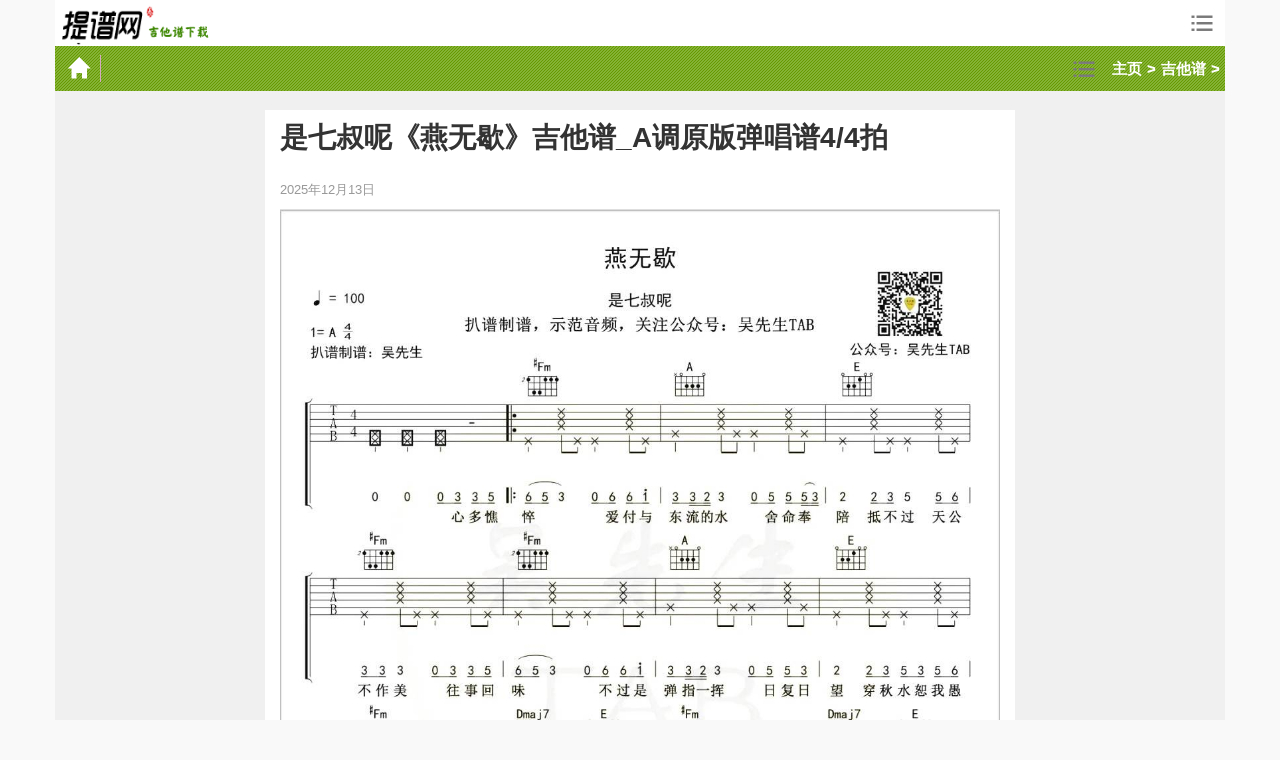

--- FILE ---
content_type: text/html
request_url: http://www.ti29.com/zhiwu/201.html
body_size: 13890
content:
<!doctype HTML>
<html>
<head>
<meta http-equiv="Content-Type" content="text/html; charset=utf-8" />
<meta http-equiv="Cache-Control" content="no-transform"/>
<meta http-equiv="Cache-Control" content="no-siteapp" />
<meta name="viewport" content="width=device-width, initial-scale=1.0, maximum-scale=5.0">
<meta name="apple-mobile-web-app-status-bar-style" content="black"/>
<meta name="format-detection" content="telephone=no"/>
<meta name="applicable-device" content="pc,mobile" />
<meta name="MobileOptimized" content="width"/>
<meta name="HandheldFriendly" content="true"/>

<title>是七叔呢《燕无歇》吉他谱_A调原版弹唱谱4/4拍_提谱网</title>
<meta name="description" content="燕无歇吉他谱 ，歌曲原调为A调，为4/4拍的节奏，按A调指法编配，变调夹不夹为原歌曲的调式。" />
<meta name="keywords" content="" />
<link rel="canonical" href="http://www.ti29.com/zhiwu/201.html" />
<link href="http://www.ti29.com/src/page.css" rel="stylesheet" type="text/css" />
<script src="http://www.ti29.com/src/zepto.min.js"></script>
<script src="http://www.ti29.com/src/page.js"></script>

</head>
<body>
<div class="body">

<!-- header start -->
<div class="header-top">
	<div class="header-top-left">
		<a href="http://www.ti29.com/" class="header-top-left-logo" title="提谱网"></a>
	</div>  
	<div class="header-top-right">
		<div class="header-top-mid JheaderTopMid"></div>
	</div> 
</div>
<div class="header-nav JheaderNav" style="display:none">     
	<div class="header-nav-a">     
                
                <a href="/zhishi/"  class="icon-hot">吉他谱</a>
                
	</div>  

</div>
<script type="text/javascript">loadmenu();</script>    
<!-- header end -->

<!-- nav start -->

<div class="header-bg">
<a href="/" class="header-home" title="提谱网"></a>
	<div class="header-title">
		<span class="header-title-nav">
			<a href='http://www.ti29.com/'>主页</a> > <a href='/zhishi/'>吉他谱</a> > 
		</span>
	</div>
	<div class="header-top-right">
		<div class="header-top-mid JheaderTopMid"></div>
	</div> 
</div><!-- nav end -->
<div class="artWrap">
	<h1 class="artTitle">是七叔呢《燕无歇》吉他谱_A调原版弹唱谱4/4拍</h1>
	<p class="artInfo">
		<span class="sInfo-1">
2025年12月13日
</span>
		<span class="sInfo-2"><span class='brlink'></span></span>
	</p>
	<div class="artBody" id="txtcontent">
		<p style="text-align: center;">
<img src="/tu/tu1/a5602.jpg" onclick="window.open('/tu/tu1/a5602.jpg')" alt="燕无歇吉他谱1-是七叔呢">
<img src="/tu/tu1/a5604.jpg" onclick="window.open('/tu/tu1/a5604.jpg')" alt="燕无歇吉他谱2-是七叔呢">
<img src="/tu/tu1/a5606.jpg" onclick="window.open('/tu/tu1/a5606.jpg')" alt="燕无歇吉他谱3-是七叔呢">
</p>
<p><strong>燕无歇吉他谱</strong>，歌曲原调为A调，为4/4拍的节奏，按A调指法编配，变调夹不夹为原歌曲的调式。</p>		
	<!---------------------->
	</div><!--artBody-->
</div><!--artWrap-->

<div class="section">
	<span class="mark">相关阅读</span>
</div>
<ul class="l-uList" id="uList">


                <li>
                    <a href="/zhiwu/911.html">
                        <i class="iPic"><img src="/tu/tu1/stu/b6640.jpg" alt="斯斯与帆《马马嘟嘟骑》"/></i>
                        <span>斯斯与帆《马马嘟嘟骑》吉他谱_G调原版弹唱谱4/4拍</span>
                        <small>马马嘟嘟骑吉他谱 ，歌曲原调为降A调，为4/4拍的节奏，按G调指法编配，变调夹...</small>
                    </a>
                </li>
<li>
                    <a href="/zhiwu/1696.html">
                        <i class="iPic"><img src="/tu/tu1/stu/b5360.jpg" alt="宫傲《或者明天》吉他谱"/></i>
                        <span>宫傲《或者明天》吉他谱_D调指法原版弹唱谱4/4拍</span>
                        <small>或者明天吉他谱 ，歌曲原调为D调，为4/4拍的节奏，按D调指法编配，变调夹不夹...</small>
                    </a>
                </li>
<li>
                    <a href="/zhiwu/1851.html">
                        <i class="iPic"><img src="/tu/tu1/stu/b1175.jpg" alt="艾怡良《给朱利安》吉他"/></i>
                        <span>艾怡良《给朱利安》吉他谱_C调指法原版弹唱谱4/4拍</span>
                        <small>给朱利安吉他谱 ，歌曲原调为C调，为4/4拍的节奏，按C调指法编配，变调夹不夹...</small>
                    </a>
                </li>
<li>
                    <a href="/zhiwu/1838.html">
                        <i class="iPic"><img src="/tu/tu1/stu/b3334.jpg" alt="任贤齐《你在说谎》吉他"/></i>
                        <span>任贤齐《你在说谎》吉他谱_G调指法原版弹唱谱4/4拍</span>
                        <small>你在说谎吉他谱 ，歌曲原调为G调，为4/4拍的节奏，按G调指法编配，变调夹不夹...</small>
                    </a>
                </li>
<li>
                    <a href="/zhiwu/803.html">
                        <i class="iPic"><img src="/tu/tu1/stu/b3772.jpg" alt="陈涌海《将进酒》吉他谱"/></i>
                        <span>陈涌海《将进酒》吉他谱_G调扫弦简单版4/4拍</span>
                        <small>将进酒吉他谱 ，歌曲原调为G调，为4/4拍的节奏，按G调指法编配，变调夹不夹为...</small>
                    </a>
                </li>
<li>
                    <a href="/zhiwu/1374.html">
                        <i class="iPic"><img src="/tu/tu1/stu/b13655.jpg" alt="回春丹乐队《初恋》吉他"/></i>
                        <span>回春丹乐队《初恋》吉他谱_G调指法扫弦版4/4拍</span>
                        <small>初恋吉他谱 ，歌曲原调为#F调，为4/4拍的节奏，按G调指法编配，变调夹降半音...</small>
                    </a>
                </li>
<li>
                    <a href="/zhiwu/2463.html">
                        <i class="iPic"><img src="/tu/tu1/stu/b4660.jpg" alt="杨宗纬《给未来的自己》"/></i>
                        <span>杨宗纬《给未来的自己》吉他谱_C调原版弹唱谱4/4拍</span>
                        <small>给未来的自己吉他谱 ，歌曲原调为降E调，为4/4拍的节奏，按C调指法编配，变调...</small>
                    </a>
                </li>
<li>
                    <a href="/zhiwu/2355.html">
                        <i class="iPic"><img src="/tu/tu1/stu/b9379.jpg" alt="张阳阳《什么样的爱情》"/></i>
                        <span>张阳阳《什么样的爱情》吉他谱_G调原版4/4拍</span>
                        <small>什么样的爱情吉他谱 ，歌曲原调为降B调，为4/4拍的节奏，按G调指法编配，变调...</small>
                    </a>
                </li>
<li>
                    <a href="/zhiwu/2313.html">
                        <i class="iPic"><img src="/tu/tu1/stu/bbb49.jpg" alt="陈小熊《她说每个人的心"/></i>
                        <span>陈小熊《她说每个人的心中都有一首歌》吉他谱_C调原版弹唱谱4/4拍</span>
                        <small>她说每个人的心中都有一首歌吉他谱 ，歌曲原调为C调，为4/4拍的节奏，按C调指...</small>
                    </a>
                </li>
<li>
                    <a href="/zhiwu/2569.html">
                        <i class="iPic"><img src="/tu/tu1/stu/b10373.jpg" alt="庄达菲《湘江中路》吉他"/></i>
                        <span>庄达菲《湘江中路》吉他谱_G调原版弹唱谱4/4拍</span>
                        <small>湘江中路吉他谱 ，歌曲原调为降B调，为6/8拍的节奏，按G调指法编配，变调夹...</small>
                    </a>
                </li>
<li>
                    <a href="/zhiwu/2133.html">
                        <i class="iPic"><img src="/tu/tu1/stu/bbb148.jpg" alt="陈鸿宇-代鑫《遇见相似的"/></i>
                        <span>陈鸿宇-代鑫《遇见相似的灵魂》吉他谱_C调弹唱谱4/4拍</span>
                        <small>遇见相似的灵魂吉他谱 ，歌曲原调为D调，为4/4拍的节奏，按C调指法编配，变调...</small>
                    </a>
                </li>
<li>
                    <a href="/zhiwu/6.html">
                        <i class="iPic"><img src="/tu/tu1/stu/b3162.jpg" alt="黎明《蓝色街灯》吉他谱"/></i>
                        <span>黎明《蓝色街灯》吉他谱_C调指法原版弹唱谱4/4拍</span>
                        <small>蓝色街灯吉他谱 ，歌曲原调为C调，为4/4拍的节奏，按C调指法编配，变调夹不夹...</small>
                    </a>
                </li>
<li>
                    <a href="/zhiwu/480.html">
                        <i class="iPic"><img src="/tu/tu1/stu/b5814.jpg" alt="马飞《游戏机》吉他谱_"/></i>
                        <span>马飞《游戏机》吉他谱_C调指法原版弹唱谱4/4拍</span>
                        <small>游戏机吉他谱 ，歌曲原调为E调，为4/4拍的节奏，按C调指法编配，变调夹4品为...</small>
                    </a>
                </li>
<li>
                    <a href="/zhiwu/1647.html">
                        <i class="iPic"><img src="/tu/tu1/stu/b21541.jpg" alt="Jam《七月上》吉他谱_G调原"/></i>
                        <span>Jam《七月上》吉他谱_G调原版弹唱谱4/4拍</span>
                        <small>七月上吉他谱 ，歌曲原调为降B调，为4/4拍的节奏，按G调指法编配，变调夹3品...</small>
                    </a>
                </li>
<li>
                    <a href="/zhiwu/261.html">
                        <i class="iPic"><img src="/tu/tu1/stu/b22325.jpg" alt="赵雷《船长》吉他谱_C调原"/></i>
                        <span>赵雷《船长》吉他谱_C调原版弹唱谱4/4拍</span>
                        <small>船长吉他谱 ，歌曲原调为F调，为4/4拍的节奏，按C调指法编配，变调夹5品为原...</small>
                    </a>
                </li>
<li>
                    <a href="/zhiwu/1649.html">
                        <i class="iPic"><img src="/tu/tu1/stu/b13492.jpg" alt="五月天《我不愿让你一个"/></i>
                        <span>五月天《我不愿让你一个人》吉他谱_G调指法4/4拍</span>
                        <small>我不愿让你一个人吉他谱 ，歌曲原调为G调，为4/4拍的节奏，按G调指法编配，变...</small>
                    </a>
                </li>
<li>
                    <a href="/zhiwu/2290.html">
                        <i class="iPic"><img src="/tu/tu1/stu/b1309.jpg" alt="吴业坤《阳光点的歌》吉"/></i>
                        <span>吴业坤《阳光点的歌》吉他谱_C调原版弹唱谱4/4拍</span>
                        <small>阳光点的歌吉他谱 ，歌曲原调为降D调，为4/4拍的节奏，按C调指法编配，变调夹...</small>
                    </a>
                </li>
<li>
                    <a href="/zhiwu/602.html">
                        <i class="iPic"><img src="/tu/tu1/stu/b14941.jpg" alt="陈曦《七月的风八月的雨"/></i>
                        <span>陈曦《七月的风八月的雨》吉他谱_C调简单版4/4拍</span>
                        <small>七月的风八月的雨吉他谱 ，歌曲原调为#F调，为4/4拍的节奏，按C调指法编配，...</small>
                    </a>
                </li>
<li>
                    <a href="/zhiwu/1603.html">
                        <i class="iPic"><img src="/tu/tu1/stu/b7766.jpg" alt="菲儿-王韵《思念成沙》吉"/></i>
                        <span>菲儿-王韵《思念成沙》吉他谱_C调原版弹唱谱4/4拍</span>
                        <small>思念成沙吉他谱 ，歌曲原调为#F调，为4/4拍的节奏，按C调指法编配，变调夹6品...</small>
                    </a>
                </li>
<li>
                    <a href="/zhiwu/1231.html">
                        <i class="iPic"><img src="/tu/tu1/stu/b2006.jpg" alt="谢春花《陪在你左右》吉"/></i>
                        <span>谢春花《陪在你左右》吉他谱_G调指法弹唱谱4/4拍</span>
                        <small>陪在你左右吉他谱 ，歌曲原调为B调，为4/4拍的节奏，按G调指法编配，变调夹...</small>
                    </a>
                </li>
<li>
                    <a href="/zhiwu/663.html">
                        <i class="iPic"><img src="/tu/tu1/stu/1b338.jpg" alt="聒噪的王海颖《月亮翻过"/></i>
                        <span>聒噪的王海颖《月亮翻过小山坡》吉他谱_C调弹唱谱4/4拍</span>
                        <small>月亮翻过小山坡吉他谱 ，歌曲原调为C调，为4/4拍的节奏，按C调指法编配，变调...</small>
                    </a>
                </li>
<li>
                    <a href="/zhiwu/1036.html">
                        <i class="iPic"><img src="/tu/tu1/stu/b4436.jpg" alt="张碧晨《时光笔墨》吉他"/></i>
                        <span>张碧晨《时光笔墨》吉他谱_G调指法原版弹唱谱4/4拍</span>
                        <small>时光笔墨吉他谱 ，歌曲原调为#F调，为3/4拍的节奏，按G调指法编配，变调夹降...</small>
                    </a>
                </li>
<li>
                    <a href="/zhiwu/670.html">
                        <i class="iPic"><img src="/tu/tu1/stu/b14217.jpg" alt="张惠妹《哭砂》吉他谱_"/></i>
                        <span>张惠妹《哭砂》吉他谱_C调指法原版弹唱谱4/4拍</span>
                        <small>哭砂吉他谱 ，歌曲原调为降E调，为4/4拍的节奏，按C调指法编配，变调夹3品为...</small>
                    </a>
                </li>
<li>
                    <a href="/zhiwu/113.html">
                        <i class="iPic"><img src="/tu/tu1/stu/b16558.jpg" alt="NewJeans《Ditto》吉他谱_G调"/></i>
                        <span>NewJeans《Ditto》吉他谱_G调原版弹唱谱4/4拍</span>
                        <small>Ditto吉他谱 ，歌曲原调为A调，为4/4拍的节奏，按G调指法编配，变调夹2品为原歌...</small>
                    </a>
                </li>
<li>
                    <a href="/zhiwu/254.html">
                        <i class="iPic"><img src="/tu/tu1/stu/bb3575.jpg" alt="房东的猫《你是我为数不"/></i>
                        <span>房东的猫《你是我为数不多的骄傲》吉他谱_C调扫弦版弹唱六线谱4/4拍</span>
                        <small>你是我为数不多的骄傲吉他谱 ，歌曲原调为F调，为4/4拍的节奏，按C调指法编配...</small>
                    </a>
                </li>
<li>
                    <a href="/zhiwu/1973.html">
                        <i class="iPic"><img src="/tu/tu1/stu/b14138.jpg" alt="许巍《晴朗》吉他谱_G调指"/></i>
                        <span>许巍《晴朗》吉他谱_G调指法扫弦版弹唱谱4/4拍</span>
                        <small>晴朗吉他谱 ，歌曲原调为G调，为4/4拍的节奏，按G调指法编配，变调夹不夹为原...</small>
                    </a>
                </li>
<li>
                    <a href="/zhiwu/1481.html">
                        <i class="iPic"><img src="/tu/tu1/stu/b4505.jpg" alt="贺一航《一个人的寂寞两"/></i>
                        <span>贺一航《一个人的寂寞两个人的错》吉他谱_C调指法原版弹唱谱4/4拍</span>
                        <small>一个人的寂寞两个人的错吉他谱 ，歌曲原调为C调，为4/4拍的节奏，按C调指法编...</small>
                    </a>
                </li>
<li>
                    <a href="/zhiwu/127.html">
                        <i class="iPic"><img src="/tu/tu1/stu/b15808.jpg" alt="王晰《亲密爱人》吉他谱"/></i>
                        <span>王晰《亲密爱人》吉他谱_G调指法原版弹唱谱4/4拍</span>
                        <small>亲密爱人吉他谱 ，歌曲原调为降A调，为6/8拍的节奏，按G调指法编配，变调夹...</small>
                    </a>
                </li>
<li>
                    <a href="/zhiwu/1525.html">
                        <i class="iPic"><img src="/tu/tu1/stu/b1258.jpg" alt="蔡旻佑《寂寞好了》吉他"/></i>
                        <span>蔡旻佑《寂寞好了》吉他谱_G调指法原版弹唱谱4/4拍</span>
                        <small>寂寞好了吉他谱 ，歌曲原调为A调，为4/4拍的节奏，按G调指法编配，变调夹2品...</small>
                    </a>
                </li>
<li>
                    <a href="/zhiwu/1119.html">
                        <i class="iPic"><img src="/tu/tu1/stu/b17556.jpg" alt="贰佰《玫瑰》吉他谱_C调指"/></i>
                        <span>贰佰《玫瑰》吉他谱_C调指法原版弹唱谱4/4拍</span>
                        <small>玫瑰吉他谱 ，歌曲原调为C调，为4/4拍的节奏，按C调指法编配，变调夹不夹为原...</small>
                    </a>
                </li>
<li>
                    <a href="/zhiwu/381.html">
                        <i class="iPic"><img src="/tu/tu1/stu/b18694.jpg" alt="林俊杰《可惜没如果》吉"/></i>
                        <span>林俊杰《可惜没如果》吉他谱_C调指法弹唱谱4/4拍</span>
                        <small>可惜没如果吉他谱 ，歌曲原调为C调，为4/4拍的节奏，按C调指法编配，变调夹不...</small>
                    </a>
                </li>
<li>
                    <a href="/zhiwu/1504.html">
                        <i class="iPic"><img src="/tu/tu1/stu/b924.jpg" alt="陈绮贞《小船》吉他谱_"/></i>
                        <span>陈绮贞《小船》吉他谱_C调指法弹唱谱4/4拍</span>
                        <small>小船吉他谱 ，歌曲原调为F调，为2/4拍的节奏，按C调指法编配，变调夹5品为原...</small>
                    </a>
                </li>
<li>
                    <a href="/zhiwu/1660.html">
                        <i class="iPic"><img src="/tu/tu1/stu/b22279.jpg" alt="郑润泽《如果呢》吉他谱"/></i>
                        <span>郑润泽《如果呢》吉他谱_G调原版弹唱谱4/4拍</span>
                        <small>如果呢吉他谱 ，歌曲原调为降B调，为4/4拍的节奏，按G调指法编配，变调夹3品...</small>
                    </a>
                </li>
<li>
                    <a href="/zhiwu/1941.html">
                        <i class="iPic"><img src="/tu/tu1/stu/b4424.jpg" alt="逃跑计划《伟大的友谊》"/></i>
                        <span>逃跑计划《伟大的友谊》吉他谱_G调扫弦版4/4拍</span>
                        <small>伟大的友谊吉他谱 ，歌曲原调为降B调，为4/4拍的节奏，按G调指法编配，变调夹...</small>
                    </a>
                </li>
<li>
                    <a href="/zhiwu/2208.html">
                        <i class="iPic"><img src="/tu/tu1/stu/b22123.jpg" alt="阿桑《一直很安静》吉他"/></i>
                        <span>阿桑《一直很安静》吉他谱_G调原版弹唱谱4/4拍</span>
                        <small>一直很安静吉他谱 ，歌曲原调为降B调，为4/4拍的节奏，按G调指法编配，变调夹...</small>
                    </a>
                </li>
<li>
                    <a href="/zhiwu/715.html">
                        <i class="iPic"><img src="/tu/tu1/stu/b1368.jpg" alt="刘明汉《写给你的歌》吉"/></i>
                        <span>刘明汉《写给你的歌》吉他谱_G调原版弹唱谱4/4拍</span>
                        <small>写给你的歌吉他谱 ，歌曲原调为G调，为4/4拍的节奏，按G调指法编配，变调夹不...</small>
                    </a>
                </li>
<li>
                    <a href="/zhiwu/2368.html">
                        <i class="iPic"><img src="/tu/tu1/stu/b21907.jpg" alt="张远《嘉宾》吉他谱_C调简"/></i>
                        <span>张远《嘉宾》吉他谱_C调简单版弹唱谱4/4拍</span>
                        <small>嘉宾吉他谱 ，歌曲原调为A调，为4/4拍的节奏，按C调指法编配，变调夹根据个人...</small>
                    </a>
                </li>
<li>
                    <a href="/zhiwu/2480.html">
                        <i class="iPic"><img src="/tu/tu1/stu/b2782.jpg" alt="E-KIDS《开始恋爱》吉他谱"/></i>
                        <span>E-KIDS《开始恋爱》吉他谱_C调指法原版弹唱谱4/4拍</span>
                        <small>开始恋爱吉他谱 ，歌曲原调为C调，为4/4拍的节奏，按C调指法编配，变调夹不夹...</small>
                    </a>
                </li>
<li>
                    <a href="/zhiwu/1624.html">
                        <i class="iPic"><img src="/tu/tu1/stu/b22245.jpg" alt="柯柯柯啊《特别的爱给特"/></i>
                        <span>柯柯柯啊《特别的爱给特别的你》吉他谱_C调弹唱谱4/4拍</span>
                        <small>特别的爱给特别的你吉他谱 ，歌曲原调为C调，为4/4拍的节奏，按C调指法编配，...</small>
                    </a>
                </li>
<li>
                    <a href="/zhiwu/2044.html">
                        <i class="iPic"><img src="/tu/tu1/stu/b16009.jpg" alt="柏松《世间美好与你环环"/></i>
                        <span>柏松《世间美好与你环环相扣》吉他谱_C调指法4/4拍</span>
                        <small>世间美好与你环环相扣吉他谱 ，歌曲原调为E调，为4/4拍的节奏，按C调指法编配...</small>
                    </a>
                </li>
<li>
                    <a href="/zhiwu/1408.html">
                        <i class="iPic"><img src="/tu/tu1/stu/bb2684.jpg" alt="黄渤《拼音》吉他谱_C调指"/></i>
                        <span>黄渤《拼音》吉他谱_C调指法弹唱谱4/4拍</span>
                        <small>拼音吉他谱 ，歌曲原调为C调，为4/4拍的节奏，按C调指法编配，变调夹不夹为原...</small>
                    </a>
                </li>
<li>
                    <a href="/zhiwu/2309.html">
                        <i class="iPic"><img src="/tu/tu1/stu/b689.jpg" alt="严爵《好的事情》吉他谱"/></i>
                        <span>严爵《好的事情》吉他谱_G调指法原版弹唱谱4/4拍</span>
                        <small>好的事情吉他谱 ，歌曲原调为A调，为4/4拍的节奏，按G调指法编配，变调夹2品...</small>
                    </a>
                </li>
<li>
                    <a href="/zhiwu/339.html">
                        <i class="iPic"><img src="/tu/tu1/stu/b12361.jpg" alt="刘若英《成全》吉他谱_"/></i>
                        <span>刘若英《成全》吉他谱_G调指法原版弹唱谱4/4拍</span>
                        <small>成全吉他谱 ，歌曲原调为B调，为4/4拍的节奏，按G调指法编配，变调夹4品为原...</small>
                    </a>
                </li>
<li>
                    <a href="/zhiwu/1168.html">
                        <i class="iPic"><img src="/tu/tu1/stu/b1477.jpg" alt="穆言《我的幸福在哪哒尼"/></i>
                        <span>穆言《我的幸福在哪哒尼》吉他谱_C调原版4/4拍</span>
                        <small>我的幸福在哪哒尼吉他谱 ，歌曲原调为C调，为4/4拍的节奏，按C调指法编配，变...</small>
                    </a>
                </li>
<li>
                    <a href="/zhiwu/1734.html">
                        <i class="iPic"><img src="/tu/tu1/stu/b11468.jpg" alt="梁博《表态》吉他谱_C调指"/></i>
                        <span>梁博《表态》吉他谱_C调指法原版弹唱谱4/4拍</span>
                        <small>表态吉他谱 ，歌曲原调为D调，为4/4拍的节奏，按C调指法编配，变调夹2品为原...</small>
                    </a>
                </li>
<li>
                    <a href="/zhiwu/985.html">
                        <i class="iPic"><img src="/tu/tu1/stu/b3502.jpg" alt="周深《小美满》吉他谱_"/></i>
                        <span>周深《小美满》吉他谱_A调指法原版弹唱谱4/4拍</span>
                        <small>小美满吉他谱 ，歌曲原调为降B调，为4/4拍的节奏，按A调指法编配，变调夹1品...</small>
                    </a>
                </li>
<li>
                    <a href="/zhiwu/974.html">
                        <i class="iPic"><img src="/tu/tu1/stu/b10989.jpg" alt="海来阿木《三生三幸》吉"/></i>
                        <span>海来阿木《三生三幸》吉他谱_C调原版弹唱谱4/4拍</span>
                        <small>三生三幸吉他谱 ，歌曲原调为B调，为4/4拍的节奏，按C调指法编配，变调夹降半...</small>
                    </a>
                </li>
<li>
                    <a href="/zhiwu/1357.html">
                        <i class="iPic"><img src="/tu/tu1/stu/b2070.jpg" alt="阿YueYue《云与海》吉他谱"/></i>
                        <span>阿YueYue《云与海》吉他谱_C调指法简单版4/4拍</span>
                        <small>云与海吉他谱 ，歌曲原调为降E调，为4/4拍的节奏，按C调指法编配，变调夹3品...</small>
                    </a>
                </li>
<li>
                    <a href="/zhiwu/1120.html">
                        <i class="iPic"><img src="/tu/tu1/stu/b6262.jpg" alt="郑智化《别哭我最爱的人"/></i>
                        <span>郑智化《别哭我最爱的人》吉他谱_G调原版_吉他弹唱教学4/4拍</span>
                        <small>别哭我最爱的人吉他谱 ，歌曲原调为G调，为4/4拍的节奏，按G调指法编配，变调...</small>
                    </a>
                </li>
<li>
                    <a href="/zhiwu/324.html">
                        <i class="iPic"><img src="/tu/tu1/stu/b10960.jpg" alt="华晨宇《国王与乞丐》吉"/></i>
                        <span>华晨宇《国王与乞丐》吉他谱_G调指法弹唱谱4/4拍</span>
                        <small>国王与乞丐吉他谱 ，歌曲原调为降B调，为4/4拍的节奏，按G调指法编配，变调夹...</small>
                    </a>
                </li>
<li>
                    <a href="/zhiwu/180.html">
                        <i class="iPic"><img src="/tu/tu1/stu/b12026.jpg" alt="周柏豪《够钟》吉他谱_"/></i>
                        <span>周柏豪《够钟》吉他谱_G调指法原版弹唱谱4/4拍</span>
                        <small>够钟吉他谱 ，歌曲原调为G调，为4/4拍的节奏，按G调指法编配，变调夹不夹为原...</small>
                    </a>
                </li>
<li>
                    <a href="/zhiwu/25.html">
                        <i class="iPic"><img src="/tu/tu1/stu/b11371.jpg" alt="宾阳乐队《孤独》吉他谱"/></i>
                        <span>宾阳乐队《孤独》吉他谱_C调指法原版弹唱谱4/4拍</span>
                        <small>孤独吉他谱 ，歌曲原调为C调，为4/4拍的节奏，按C调指法编配，变调夹不夹为原...</small>
                    </a>
                </li>
<li>
                    <a href="/zhiwu/1207.html">
                        <i class="iPic"><img src="/tu/tu1/stu/b6700.jpg" alt="李荣浩《心里面》吉他谱"/></i>
                        <span>李荣浩《心里面》吉他谱_E调指法扫弦版4/4拍</span>
                        <small>心里面吉他谱 ，歌曲原调为E调，为4/4拍的节奏，按E调指法编配，变调夹不夹为...</small>
                    </a>
                </li>
<li>
                    <a href="/zhiwu/1227.html">
                        <i class="iPic"><img src="/tu/tu1/stu/bb3846.jpg" alt="Uu《傻傻》吉他谱_F调指法"/></i>
                        <span>Uu《傻傻》吉他谱_F调指法原版弹唱谱4/4拍</span>
                        <small>傻傻吉他谱 ，歌曲原调为F调，为4/4拍的节奏，按F调指法编配，变调夹不夹为原...</small>
                    </a>
                </li>
<li>
                    <a href="/zhiwu/1783.html">
                        <i class="iPic"><img src="/tu/tu1/stu/b18306.jpg" alt="薛之谦《天外来物》吉他"/></i>
                        <span>薛之谦《天外来物》吉他谱_G调指法弹唱谱4/4拍</span>
                        <small>天外来物吉他谱 ，歌曲原调为B调，为4/4拍的节奏，按G调指法编配，变调夹4品...</small>
                    </a>
                </li>
<li>
                    <a href="/zhiwu/34.html">
                        <i class="iPic"><img src="/tu/tu1/stu/b7300.jpg" alt="余又《海与天》吉他谱_"/></i>
                        <span>余又《海与天》吉他谱_G调指法原版弹唱谱4/4拍</span>
                        <small>海与天吉他谱 ，歌曲原调为A调，为4/4拍的节奏，按G调指法编配，变调夹2品为...</small>
                    </a>
                </li>
<li>
                    <a href="/zhiwu/1561.html">
                        <i class="iPic"><img src="/tu/tu1/stu/b2421.jpg" alt="胡斯汉《当我抬头仰望》"/></i>
                        <span>胡斯汉《当我抬头仰望》吉他谱_G调指法弹唱谱4/4拍</span>
                        <small>当我抬头仰望吉他谱 ，歌曲原调为G调，为4/4拍的节奏，按G调指法编配，变调夹...</small>
                    </a>
                </li>
<li>
                    <a href="/zhiwu/1915.html">
                        <i class="iPic"><img src="/tu/tu1/stu/b10237.jpg" alt="指尖笑《不问别离》吉他"/></i>
                        <span>指尖笑《不问别离》吉他谱_C调指法弹唱谱4/4拍</span>
                        <small>不问别离吉他谱 ，歌曲原调为降E调，为4/4拍的节奏，按C调指法编配，变调夹...</small>
                    </a>
                </li>
<li>
                    <a href="/zhiwu/440.html">
                        <i class="iPic"><img src="/tu/tu1/stu/b4415.jpg" alt="杨小壮《两个世界》吉他"/></i>
                        <span>杨小壮《两个世界》吉他谱_C调指法原版弹唱谱4/4拍</span>
                        <small>两个世界吉他谱 ，歌曲原调为D调，为2/4拍的节奏，按C调指法编配，变调夹2品...</small>
                    </a>
                </li>
<li>
                    <a href="/zhiwu/680.html">
                        <i class="iPic"><img src="/tu/tu1/stu/b1127.jpg" alt="陈粒《我只去过东南亚》"/></i>
                        <span>陈粒《我只去过东南亚》吉他谱_C调原版弹唱谱4/4拍</span>
                        <small>我只去过东南亚吉他谱 ，歌曲原调为C调，为4/4拍的节奏，按C调指法编配，变调...</small>
                    </a>
                </li>
<li>
                    <a href="/zhiwu/679.html">
                        <i class="iPic"><img src="/tu/tu1/stu/b21037.jpg" alt="周杰伦《一路向北》吉他"/></i>
                        <span>周杰伦《一路向北》吉他谱_G调原版弹唱谱4/4拍</span>
                        <small>一路向北吉他谱 ，歌曲原调为G调，为4/4拍的节奏，按G调指法编配，变调夹不夹...</small>
                    </a>
                </li>
<li>
                    <a href="/zhiwu/1389.html">
                        <i class="iPic"><img src="/tu/tu1/stu/b14362.jpg" alt="买辣椒也用券《第三人称"/></i>
                        <span>买辣椒也用券《第三人称》吉他谱_G调原版弹唱谱4/4拍</span>
                        <small>第三人称吉他谱 ，歌曲原调为B调，为4/4拍的节奏，按G调指法编配，变调夹4品...</small>
                    </a>
                </li>
<li>
                    <a href="/zhiwu/604.html">
                        <i class="iPic"><img src="/tu/tu1/stu/b912.jpg" alt="罗大佑《恋曲2000》吉他谱"/></i>
                        <span>罗大佑《恋曲2000》吉他谱_C调指法原版弹唱谱4/4拍</span>
                        <small>恋曲2000吉他谱 ，歌曲原调为F调，为4/4拍的节奏，按C调指法编配，变调夹5品为...</small>
                    </a>
                </li>
<li>
                    <a href="/zhiwu/1370.html">
                        <i class="iPic"><img src="/tu/tu1/stu/b13126.jpg" alt="薛朋朋-古文豪-左文正《生"/></i>
                        <span>薛朋朋-古文豪-左文正《生活要乐在其中》吉他谱_C调图片六线谱4/4拍</span>
                        <small>生活要乐在其中吉他谱 ，歌曲原调为降E调，为4/4拍的节奏，按C调指法编配，变...</small>
                    </a>
                </li>
<li>
                    <a href="/zhiwu/102.html">
                        <i class="iPic"><img src="/tu/tu1/stu/b16662.jpg" alt="刘大壮《会不会》吉他谱"/></i>
                        <span>刘大壮《会不会》吉他谱_G调原版弹唱谱4/4拍</span>
                        <small>会不会吉他谱 ，歌曲原调为#F调，为4/4拍的节奏，按G调指法编配，变调夹降半...</small>
                    </a>
                </li>
<li>
                    <a href="/zhiwu/17.html">
                        <i class="iPic"><img src="/tu/tu1/stu/b16998.jpg" alt="赵雷《三十岁的女人》吉"/></i>
                        <span>赵雷《三十岁的女人》吉他谱_D调指法原版弹唱谱4/4拍</span>
                        <small>三十岁的女人吉他谱 ，歌曲原调为E调，为4/4拍的节奏，按D调指法编配，变调夹...</small>
                    </a>
                </li>
<li>
                    <a href="/zhiwu/2349.html">
                        <i class="iPic"><img src="/tu/tu1/stu/b18516.jpg" alt="汪苏泷《那个男孩》吉他"/></i>
                        <span>汪苏泷《那个男孩》吉他谱_C调指法原版弹唱谱4/4拍</span>
                        <small>那个男孩吉他谱 ，歌曲原调为C调，为4/4拍的节奏，按C调指法编配，变调夹不夹...</small>
                    </a>
                </li>
<li>
                    <a href="/zhiwu/353.html">
                        <i class="iPic"><img src="/tu/tu1/stu/b14709.jpg" alt="毛不易《消愁》吉他谱_"/></i>
                        <span>毛不易《消愁》吉他谱_G调指法原版弹唱谱4/4拍</span>
                        <small>消愁吉他谱 ，歌曲原调为降A调，为4/4拍的节奏，按G调指法编配，变调夹1品为...</small>
                    </a>
                </li>
<li>
                    <a href="/zhiwu/924.html">
                        <i class="iPic"><img src="/tu/tu1/stu/b7364.jpg" alt="马頔《孤鸟的歌》吉他谱"/></i>
                        <span>马頔《孤鸟的歌》吉他谱_E调指法原版弹唱谱4/4拍</span>
                        <small>孤鸟的歌吉他谱 ，歌曲原调为E调，为4/4拍的节奏，按E调指法编配，变调夹不夹...</small>
                    </a>
                </li>
<li>
                    <a href="/zhiwu/917.html">
                        <i class="iPic"><img src="/tu/tu1/stu/b3552.jpg" alt="皮卡丘多多《果汁分你一"/></i>
                        <span>皮卡丘多多《果汁分你一半》吉他谱_C调指法4/4拍</span>
                        <small>果汁分你一半吉他谱 ，歌曲原调为#C调，为4/4拍的节奏，按C调指法编配，变调...</small>
                    </a>
                </li>
<li>
                    <a href="/zhiwu/814.html">
                        <i class="iPic"><img src="/tu/tu1/stu/b2637.jpg" alt="周迅《飘摇》吉他谱_C调指"/></i>
                        <span>周迅《飘摇》吉他谱_C调指法简单版弹唱谱4/4拍</span>
                        <small>飘摇吉他谱 ，歌曲原调为F调，为3/4拍的节奏，按C调指法编配，变调夹5品为原...</small>
                    </a>
                </li>
<li>
                    <a href="/zhiwu/810.html">
                        <i class="iPic"><img src="/tu/tu1/stu/b6317.jpg" alt="吴青峰《如果声音不记得"/></i>
                        <span>吴青峰《如果声音不记得》吉他谱_C调原版4/4拍</span>
                        <small>如果声音不记得吉他谱 ，歌曲原调为C调，为4/4拍的节奏，按C调指法编配，变调...</small>
                    </a>
                </li>
<li>
                    <a href="/zhiwu/563.html">
                        <i class="iPic"><img src="/tu/tu1/stu/b22532.jpg" alt="郁可唯《去有风的地方》"/></i>
                        <span>郁可唯《去有风的地方》吉他谱_G调原版弹唱谱4/4拍</span>
                        <small>去有风的地方吉他谱 ，歌曲原调为G调，为4/4拍的节奏，按G调指法编配，变调夹...</small>
                    </a>
                </li>
<li>
                    <a href="/zhiwu/757.html">
                        <i class="iPic"><img src="/tu/tu1/stu/b12524.jpg" alt="尤长靖-那吾克热《飘向北"/></i>
                        <span>尤长靖-那吾克热《飘向北方》吉他谱_C调原版4/4拍</span>
                        <small>飘向北方吉他谱 ，歌曲原调为降E调，为4/4拍的节奏，按C调指法编配，变调夹...</small>
                    </a>
                </li>
<li>
                    <a href="/zhiwu/2200.html">
                        <i class="iPic"><img src="/tu/tu1/stu/b2307.jpg" alt="李雨《姐姐》吉他谱_C调指"/></i>
                        <span>李雨《姐姐》吉他谱_C调指法原版弹唱谱4/4拍</span>
                        <small>姐姐吉他谱 ，歌曲原调为D调，为4/4拍的节奏，按C调指法编配，变调夹2品为原...</small>
                    </a>
                </li>
<li>
                    <a href="/zhiwu/1754.html">
                        <i class="iPic"><img src="/tu/tu1/stu/b15542.jpg" alt="萧敬腾《王妃》吉他谱_"/></i>
                        <span>萧敬腾《王妃》吉他谱_A调指法原版弹唱谱4/4拍</span>
                        <small>王妃吉他谱 ，歌曲原调为A调，为4/4拍的节奏，按A调指法编配，变调夹不夹为原...</small>
                    </a>
                </li>
<li>
                    <a href="/zhiwu/1608.html">
                        <i class="iPic"><img src="/tu/tu1/stu/b10557.jpg" alt="颜人中《晚安》吉他谱_"/></i>
                        <span>颜人中《晚安》吉他谱_A调指法原版弹唱谱4/4拍</span>
                        <small>晚安吉他谱 ，歌曲原调为C调，为4/4拍的节奏，按A调指法编配，变调夹3品为原...</small>
                    </a>
                </li>
<li>
                    <a href="/zhiwu/378.html">
                        <i class="iPic"><img src="/tu/tu1/stu/b16256.jpg" alt="林俊杰《交换余生》吉他"/></i>
                        <span>林俊杰《交换余生》吉他谱_C调指法原版弹唱谱4/4拍</span>
                        <small>交换余生吉他谱 ，歌曲原调为D调，为4/4拍的节奏，按C调指法编配，变调夹2品...</small>
                    </a>
                </li>
<li>
                    <a href="/zhiwu/2222.html">
                        <i class="iPic"><img src="/tu/tu1/stu/b3851.jpg" alt="广东余丰《往日情》吉他"/></i>
                        <span>广东余丰《往日情》吉他谱_C调指法原版弹唱谱4/4拍</span>
                        <small>往日情吉他谱 ，歌曲原调为C调，为4/4拍的节奏，按C调指法编配，变调夹不夹为...</small>
                    </a>
                </li>
<li>
                    <a href="/zhiwu/650.html">
                        <i class="iPic"><img src="/tu/tu1/stu/b15794.jpg" alt="Higher Brothers《暴风雨》吉"/></i>
                        <span>Higher Brothers《暴风雨》吉他谱_C调原版4/4拍</span>
                        <small>暴风雨吉他谱 ，歌曲原调为G调，为4/4拍的节奏，按G调指法编配，变调夹不夹为...</small>
                    </a>
                </li>
<li>
                    <a href="/zhiwu/1018.html">
                        <i class="iPic"><img src="/tu/tu1/stu/b15248.jpg" alt="薛之谦《木偶人》吉他谱"/></i>
                        <span>薛之谦《木偶人》吉他谱_G调指法原版弹唱谱4/4拍</span>
                        <small>木偶人吉他谱 ，歌曲原调为降B调，为4/4拍的节奏，按G调指法编配，变调夹3品...</small>
                    </a>
                </li>
<li>
                    <a href="/zhiwu/1765.html">
                        <i class="iPic"><img src="/tu/tu1/stu/b21785.jpg" alt="鱼多余《剑魂》吉他谱_"/></i>
                        <span>鱼多余《剑魂》吉他谱_C调简单版弹唱谱4/4拍</span>
                        <small>剑魂吉他谱 ，歌曲原调为F调，为4/4拍的节奏，按C调指法编配，变调夹5品为原...</small>
                    </a>
                </li>
<li>
                    <a href="/zhiwu/1515.html">
                        <i class="iPic"><img src="/tu/tu1/stu/b11894.jpg" alt="陈奕迅《你给我听好》吉"/></i>
                        <span>陈奕迅《你给我听好》吉他谱_C调指法简单版4/4拍</span>
                        <small>你给我听好吉他谱 ，歌曲原调为G调，为4/4拍的节奏，按G调指法编配，变调夹不...</small>
                    </a>
                </li>
<li>
                    <a href="/zhiwu/1206.html">
                        <i class="iPic"><img src="/tu/tu1/stu/b19864.jpg" alt="郭顶《保留》吉他谱_《保"/></i>
                        <span>郭顶《保留》吉他谱_《保留》G调弹唱谱4/4拍</span>
                        <small>保留吉他谱 ，歌曲原调为G调，为4/4拍的节奏，按G调指法编配，变调夹不夹为原...</small>
                    </a>
                </li>
<li>
                    <a href="/zhiwu/2399.html">
                        <i class="iPic"><img src="/tu/tu1/stu/b15900.jpg" alt="隔壁老樊《你的姑娘》吉"/></i>
                        <span>隔壁老樊《你的姑娘》吉他谱_C调指法原版弹唱谱4/4拍</span>
                        <small>你的姑娘吉他谱 ，歌曲原调为#C调，为4/4拍的节奏，按C调指法编配，变调夹1品...</small>
                    </a>
                </li>
<li>
                    <a href="/zhiwu/631.html">
                        <i class="iPic"><img src="/tu/tu1/stu/b4558.jpg" alt="留声玩具《十二》吉他谱"/></i>
                        <span>留声玩具《十二》吉他谱_C调指法弹唱谱4/4拍</span>
                        <small>十二吉他谱 ，歌曲原调为#C调，为4/4拍的节奏，按C调指法编配，变调夹1品为原...</small>
                    </a>
                </li>
<li>
                    <a href="/zhiwu/513.html">
                        <i class="iPic"><img src="/tu/tu1/stu/b19666.jpg" alt="方大同《特别的人》吉他"/></i>
                        <span>方大同《特别的人》吉他谱_G调原版弹唱谱4/4拍</span>
                        <small>特别的人吉他谱 ，歌曲原调为B调，为4/4拍的节奏，按G调指法编配，变调夹4品...</small>
                    </a>
                </li>
<li>
                    <a href="/zhiwu/2602.html">
                        <i class="iPic"><img src="/tu/tu1/stu/bb3789.jpg" alt="张云雷《挡谅》吉他谱_"/></i>
                        <span>张云雷《挡谅》吉他谱_C调指法弹唱谱4/4拍</span>
                        <small>挡谅吉他谱 ，歌曲原调为#C调，为2/4拍的节奏，按C调指法编配，变调夹1品为原...</small>
                    </a>
                </li>
<li>
                    <a href="/zhiwu/1328.html">
                        <i class="iPic"><img src="/tu/tu1/stu/b11810.jpg" alt="许嵩《如谜》吉他谱_G调指"/></i>
                        <span>许嵩《如谜》吉他谱_G调指法原版弹唱谱4/4拍</span>
                        <small>如谜吉他谱 ，歌曲原调为A调，为4/4拍的节奏，按G调指法编配，变调夹2品为原...</small>
                    </a>
                </li>
<li>
                    <a href="/zhiwu/418.html">
                        <i class="iPic"><img src="/tu/tu1/stu/b21353.jpg" alt="王晓天《再见吧喵小姐》"/></i>
                        <span>王晓天《再见吧喵小姐》吉他谱_C调原版弹唱谱4/4拍</span>
                        <small>再见吧喵小姐吉他谱 ，歌曲原调为降E调，为4/4拍的节奏，按C调指法编配，变调...</small>
                    </a>
                </li>
<li>
                    <a href="/zhiwu/976.html">
                        <i class="iPic"><img src="/tu/tu1/stu/b14238.jpg" alt="薛之谦-王啸坤《银河少年"/></i>
                        <span>薛之谦-王啸坤《银河少年》吉他谱_G调原版4/4拍</span>
                        <small>银河少年吉他谱 ，歌曲原调为B调，为4/4拍的节奏，按G调指法编配，变调夹4品...</small>
                    </a>
                </li>
<li>
                    <a href="/zhiwu/330.html">
                        <i class="iPic"><img src="/tu/tu1/stu/b5920.jpg" alt="李健《迷雾》吉他谱_F调指"/></i>
                        <span>李健《迷雾》吉他谱_F调指法原版弹唱谱4/4拍</span>
                        <small>迷雾吉他谱 ，歌曲原调为F调，为4/4拍的节奏，按F调指法编配，变调夹不夹为原...</small>
                    </a>
                </li>
<li>
                    <a href="/zhiwu/699.html">
                        <i class="iPic"><img src="/tu/tu1/stu/b19809.jpg" alt="林俊杰《裂缝中的阳光》"/></i>
                        <span>林俊杰《裂缝中的阳光》吉他谱_C调原版弹唱谱4/4拍</span>
                        <small>裂缝中的阳光吉他谱 ，歌曲原调为C调，为4/4拍的节奏，按C调指法编配，变调夹...</small>
                    </a>
                </li>
<li>
                    <a href="/zhiwu/1360.html">
                        <i class="iPic"><img src="/tu/tu1/stu/b6835.jpg" alt="贾盛强《姐姐》吉他谱_"/></i>
                        <span>贾盛强《姐姐》吉他谱_G调指法原版弹唱谱4/4拍</span>
                        <small>姐姐吉他谱 ，歌曲原调为G调，为4/4拍的节奏，按G调指法编配，变调夹不夹为原...</small>
                    </a>
                </li>
<li>
                    <a href="/zhiwu/1291.html">
                        <i class="iPic"><img src="/tu/tu1/stu/b6338.jpg" alt="程璧《恋恋风尘》吉他谱"/></i>
                        <span>程璧《恋恋风尘》吉他谱_G调指法原版弹唱谱4/4拍</span>
                        <small>恋恋风尘吉他谱 ，歌曲原调为E调，为3/4拍的节奏，按G调指法编配，变调夹根据...</small>
                    </a>
                </li>
<li>
                    <a href="/zhiwu/1752.html">
                        <i class="iPic"><img src="/tu/tu1/stu/b10599.jpg" alt="王菲《如愿》吉他谱_如愿"/></i>
                        <span>王菲《如愿》吉他谱_如愿G调指法原版弹唱谱4/4拍</span>
                        <small>如愿吉他谱 ，歌曲原调为A调，为4/4拍的节奏，按G调指法编配，变调夹2品为原...</small>
                    </a>
                </li>
<li>
                    <a href="/zhiwu/2371.html">
                        <i class="iPic"><img src="/tu/tu1/stu/b10789.jpg" alt="程jiajia《别错过》吉他谱"/></i>
                        <span>程jiajia《别错过》吉他谱_C调原版弹唱谱4/4拍</span>
                        <small>别错过吉他谱 ，歌曲原调为F调，为4/4拍的节奏，按C调指法编配，变调夹5品为...</small>
                    </a>
                </li>
<li>
                    <a href="/zhiwu/506.html">
                        <i class="iPic"><img src="/tu/tu1/stu/b17660.jpg" alt="田馥甄《小幸运》吉他谱"/></i>
                        <span>田馥甄《小幸运》吉他谱_C调指法弹唱谱4/4拍</span>
                        <small>小幸运吉他谱 ，歌曲原调为F调，为4/4拍的节奏，按C调指法编配，变调夹5品为...</small>
                    </a>
                </li>
<li>
                    <a href="/zhiwu/566.html">
                        <i class="iPic"><img src="/tu/tu1/stu/b9572.jpg" alt="沈以诚《好想你》吉他谱"/></i>
                        <span>沈以诚《好想你》吉他谱_G调指法原版弹唱谱4/4拍</span>
                        <small>好想你吉他谱 ，歌曲原调为降A调，为2/4拍的节奏，按G调指法编配，变调夹1品...</small>
                    </a>
                </li>
<li>
                    <a href="/zhiwu/2513.html">
                        <i class="iPic"><img src="/tu/tu1/stu/b5153.jpg" alt="山水组合《你莫走》吉他"/></i>
                        <span>山水组合《你莫走》吉他谱_C调指法原版弹唱谱4/4拍</span>
                        <small>你莫走吉他谱 ，歌曲原调为B调，为4/4拍的节奏，按C调指法编配，变调夹降半音...</small>
                    </a>
                </li>
<li>
                    <a href="/zhiwu/2086.html">
                        <i class="iPic"><img src="/tu/tu1/stu/b7597.jpg" alt="许美静《城里的月光》吉"/></i>
                        <span>许美静《城里的月光》吉他谱_G调指法弹唱谱4/4拍</span>
                        <small>城里的月光吉他谱 ，歌曲原调为降B调，为4/4拍的节奏，按G调指法编配，变调夹...</small>
                    </a>
                </li>
<li>
                    <a href="/zhiwu/545.html">
                        <i class="iPic"><img src="/tu/tu1/stu/b13380.jpg" alt="李荣浩《麻雀》吉他谱_"/></i>
                        <span>李荣浩《麻雀》吉他谱_C调指法拍弦版弹唱谱4/4拍</span>
                        <small>麻雀吉他谱 ，歌曲原调为C调，为4/4拍的节奏，按C调指法编配，变调夹不夹为原...</small>
                    </a>
                </li>
<li>
                    <a href="/zhiwu/1686.html">
                        <i class="iPic"><img src="/tu/tu1/stu/b18853.jpg" alt="周杰伦《Mojito》吉他谱_"/></i>
                        <span>周杰伦《Mojito》吉他谱_C调指法拍弦版弹唱谱4/4拍</span>
                        <small>Mojito吉他谱 ，歌曲原调为C调，为4/4拍的节奏，按C调指法编配，变调夹不夹为原...</small>
                    </a>
                </li>
<li>
                    <a href="/zhiwu/2391.html">
                        <i class="iPic"><img src="/tu/tu1/stu/b12016.jpg" alt="胡彦斌《你要的全拿走》"/></i>
                        <span>胡彦斌《你要的全拿走》吉他谱_C调简单版4/4拍</span>
                        <small>你要的全拿走吉他谱 ，歌曲原调为E调，为4/4拍的节奏，按C调指法编配，变调夹...</small>
                    </a>
                </li>
<li>
                    <a href="/zhiwu/2212.html">
                        <i class="iPic"><img src="/tu/tu1/stu/b21126.jpg" alt="宋冬野《斑马斑马》吉他"/></i>
                        <span>宋冬野《斑马斑马》吉他谱_C调女生版弹唱谱4/4拍</span>
                        <small>斑马斑马吉他谱 ，歌曲原调为G调，为4/4拍的节奏，按C调指法编配，变调夹7品...</small>
                    </a>
                </li>
<li>
                    <a href="/zhiwu/694.html">
                        <i class="iPic"><img src="/tu/tu1/stu/b15643.jpg" alt="陈奕迅《不如这样》吉他"/></i>
                        <span>陈奕迅《不如这样》吉他谱_E调指法扫弦版4/4拍</span>
                        <small>不如这样吉他谱 ，歌曲原调为#F调，为4/4拍的节奏，按E调指法编配，变调夹2品...</small>
                    </a>
                </li>
<li>
                    <a href="/zhiwu/2588.html">
                        <i class="iPic"><img src="/tu/tu1/stu/b20010.jpg" alt="周杰伦《反方向的钟》吉"/></i>
                        <span>周杰伦《反方向的钟》吉他谱_G调弹唱谱4/4拍</span>
                        <small>反方向的钟吉他谱 ，歌曲原调为降B调，为4/4拍的节奏，按G调指法编配，变调夹...</small>
                    </a>
                </li>
<li>
                    <a href="/zhiwu/2286.html">
                        <i class="iPic"><img src="/tu/tu1/stu/b17002.jpg" alt="林俊杰《Too Bad》吉他谱"/></i>
                        <span>林俊杰《Too Bad》吉他谱_G调指法原版弹唱谱4/4拍</span>
                        <small>Too-Bad吉他谱 ，歌曲原调为G调，为4/4拍的节奏，按G调指法编配，变调夹不夹为...</small>
                    </a>
                </li>
<li>
                    <a href="/zhiwu/2458.html">
                        <i class="iPic"><img src="/tu/tu1/stu/b7356.jpg" alt="Eric Clapton《Tears In Heaven》"/></i>
                        <span>Eric Clapton《Tears In Heaven》吉他谱_A调4/4拍</span>
                        <small>Tears-In-Heaven吉他谱 ，歌曲原调为A调，为4/4拍的节奏，按A调指法编配，变调夹不...</small>
                    </a>
                </li>
<li>
                    <a href="/zhiwu/125.html">
                        <i class="iPic"><img src="/tu/tu1/stu/b3302.jpg" alt="邓紫棋《偶尔》吉他谱_"/></i>
                        <span>邓紫棋《偶尔》吉他谱_G调指法原版弹唱谱4/4拍</span>
                        <small>偶尔吉他谱 ，歌曲原调为G调，为2/4拍的节奏，按G调指法编配，变调夹不夹为原...</small>
                    </a>
                </li>
<li>
                    <a href="/zhiwu/1633.html">
                        <i class="iPic"><img src="/tu/tu1/stu/b3512.jpg" alt="解忧邵帅《关于高考的岁"/></i>
                        <span>解忧邵帅《关于高考的岁月》吉他谱_C调原版4/4拍</span>
                        <small>关于高考的岁月吉他谱 ，歌曲原调为降E调，为4/4拍的节奏，按C调指法编配，变...</small>
                    </a>
                </li>
<li>
                    <a href="/zhiwu/2196.html">
                        <i class="iPic"><img src="/tu/tu1/stu/bb2499.jpg" alt="周慧敏-林隆璇《流言》吉"/></i>
                        <span>周慧敏-林隆璇《流言》吉他谱_C调原版弹唱谱4/4拍</span>
                        <small>流言吉他谱 ，歌曲原调为D调，为4/4拍的节奏，按C调指法编配，变调夹2品为原...</small>
                    </a>
                </li>
<li>
                    <a href="/zhiwu/1698.html">
                        <i class="iPic"><img src="/tu/tu1/stu/b15447.jpg" alt="周杰伦《珊瑚海》吉他谱"/></i>
                        <span>周杰伦《珊瑚海》吉他谱_D调指法原版弹唱谱4/4拍</span>
                        <small>珊瑚海吉他谱 ，歌曲原调为降A调，为4/4拍的节奏，按D调指法编配，变调夹6品...</small>
                    </a>
                </li>
<li>
                    <a href="/zhiwu/161.html">
                        <i class="iPic"><img src="/tu/tu1/stu/b13593.jpg" alt="皮卡丘多多-唐宁《我和你"/></i>
                        <span>皮卡丘多多-唐宁《我和你》吉他谱_C调扫弦版4/4拍</span>
                        <small>我和你吉他谱 ，歌曲原调为降E调，为4/4拍的节奏，按C调指法编配，变调夹3品...</small>
                    </a>
                </li>
<li>
                    <a href="/zhiwu/2151.html">
                        <i class="iPic"><img src="/tu/tu1/stu/b14788.jpg" alt="薛之谦《未完成的歌》吉"/></i>
                        <span>薛之谦《未完成的歌》吉他谱_C调原版弹唱谱4/4拍</span>
                        <small>未完成的歌吉他谱 ，歌曲原调为D调，为4/4拍的节奏，按C调指法编配，变调夹...</small>
                    </a>
                </li>
<li>
                    <a href="/zhiwu/461.html">
                        <i class="iPic"><img src="/tu/tu1/stu/bb3272.jpg" alt="谢春花《妄为》吉他谱_"/></i>
                        <span>谢春花《妄为》吉他谱_G调指法弹唱谱4/4拍</span>
                        <small>妄为吉他谱 ，歌曲原调为降B调，为4/4拍的节奏，按G调指法编配，变调夹3品为...</small>
                    </a>
                </li>
<li>
                    <a href="/zhiwu/79.html">
                        <i class="iPic"><img src="/tu/tu1/stu/b12307.jpg" alt="毛不易《牧马城市》吉他"/></i>
                        <span>毛不易《牧马城市》吉他谱_C调指法扫弦版4/4拍</span>
                        <small>牧马城市吉他谱 ，歌曲原调为F调，为6/8拍的节奏，按C调指法编配，变调夹5品...</small>
                    </a>
                </li>
<li>
                    <a href="/zhiwu/707.html">
                        <i class="iPic"><img src="/tu/tu1/stu/b20829.jpg" alt="卦者灵风《阳光开朗大男"/></i>
                        <span>卦者灵风《阳光开朗大男孩》吉他谱_C调扫弦版弹唱谱4/4拍</span>
                        <small>阳光开朗大男孩吉他谱 ，歌曲原调为E调，为4/4拍的节奏，按C调指法编配，变调...</small>
                    </a>
                </li>
<li>
                    <a href="/zhiwu/1140.html">
                        <i class="iPic"><img src="/tu/tu1/stu/b16123.jpg" alt="林俊杰《背对背拥抱》吉"/></i>
                        <span>林俊杰《背对背拥抱》吉他谱_C调指法简单版4/4拍</span>
                        <small>背对背拥抱吉他谱 ，歌曲原调为降E调，为4/4拍的节奏，按C调指法编配，变调夹...</small>
                    </a>
                </li>
<li>
                    <a href="/zhiwu/2528.html">
                        <i class="iPic"><img src="/tu/tu1/stu/b10965.jpg" alt="许佳豪《再见我的女孩》"/></i>
                        <span>许佳豪《再见我的女孩》吉他谱_G调原版弹唱谱4/4拍</span>
                        <small>再见我的女孩吉他谱 ，歌曲原调为G调，为4/4拍的节奏，按G调指法编配，变调夹...</small>
                    </a>
                </li>
<li>
                    <a href="/zhiwu/276.html">
                        <i class="iPic"><img src="/tu/tu1/stu/bbb478.jpg" alt="ZaZaZsu《爱河》吉他谱_G调"/></i>
                        <span>ZaZaZsu《爱河》吉他谱_G调原版弹唱谱4/4拍</span>
                        <small>爱河吉他谱 ，歌曲原调为降B调，为4/4拍的节奏，按G调指法编配，变调夹3品为...</small>
                    </a>
                </li>
<li>
                    <a href="/zhiwu/1902.html">
                        <i class="iPic"><img src="/tu/tu1/stu/b20772.jpg" alt="豆包《多想还小》吉他谱"/></i>
                        <span>豆包《多想还小》吉他谱_C调原版弹唱谱4/4拍</span>
                        <small>多想还小吉他谱 ，歌曲原调为降D调，为4/4拍的节奏，按C调指法编配，变调夹...</small>
                    </a>
                </li>
<li>
                    <a href="/zhiwu/2091.html">
                        <i class="iPic"><img src="/tu/tu1/stu/b17591.jpg" alt="李荣浩《喜剧之王》吉他"/></i>
                        <span>李荣浩《喜剧之王》吉他谱_C调原版弹唱谱4/4拍</span>
                        <small>喜剧之王吉他谱 ，歌曲原调为C调，为4/4拍的节奏，按C调指法编配，变调夹不夹...</small>
                    </a>
                </li>
<li>
                    <a href="/zhiwu/733.html">
                        <i class="iPic"><img src="/tu/tu1/stu/bbb266.jpg" alt="洛天依《扬州殇》吉他谱"/></i>
                        <span>洛天依《扬州殇》吉他谱_C调原版弹唱谱4/4拍</span>
                        <small>扬州殇吉他谱 ，歌曲原调为C调，为2/4拍的节奏，按C调指法编配，变调夹不夹为...</small>
                    </a>
                </li>
<li>
                    <a href="/zhiwu/1208.html">
                        <i class="iPic"><img src="/tu/tu1/stu/b19410.jpg" alt="张敬轩《吻得太逼真》吉"/></i>
                        <span>张敬轩《吻得太逼真》吉他谱_C调原版弹唱谱4/4拍</span>
                        <small>吻得太逼真吉他谱 ，歌曲原调为降E调，为4/4拍的节奏，按C调指法编配，变调夹...</small>
                    </a>
                </li>
<li>
                    <a href="/zhiwu/2464.html">
                        <i class="iPic"><img src="/tu/tu1/stu/b8895.jpg" alt="华晨宇《异类》吉他谱_"/></i>
                        <span>华晨宇《异类》吉他谱_G调指法原版弹唱谱4/4拍</span>
                        <small>异类吉他谱 ，歌曲原调为A调，为4/4拍的节奏，按G调指法编配，变调夹2品为原...</small>
                    </a>
                </li>
<li>
                    <a href="/zhiwu/2367.html">
                        <i class="iPic"><img src="/tu/tu1/stu/b455.jpg" alt="梁静茹《一路两个人》吉"/></i>
                        <span>梁静茹《一路两个人》吉他谱_G调指法扫弦版弹唱谱4/4拍</span>
                        <small>一路两个人吉他谱 ，歌曲原调为降B调，为4/4拍的节奏，按G调指法编配，变调夹...</small>
                    </a>
                </li>
<li>
                    <a href="/zhiwu/642.html">
                        <i class="iPic"><img src="/tu/tu1/stu/b6185.jpg" alt="小乐哥-弦子《不甘》吉他"/></i>
                        <span>小乐哥-弦子《不甘》吉他谱_C调原版弹唱谱4/4拍</span>
                        <small>不甘吉他谱 ，歌曲原调为降E调，为4/4拍的节奏，按C调指法编配，变调夹3品为...</small>
                    </a>
                </li>
<li>
                    <a href="/zhiwu/1388.html">
                        <i class="iPic"><img src="/tu/tu1/stu/b3185.jpg" alt="过又嘉《一个人的晚安》"/></i>
                        <span>过又嘉《一个人的晚安》吉他谱_C调原版弹唱谱4/4拍</span>
                        <small>一个人的晚安吉他谱 ，歌曲原调为降D调，为4/4拍的节奏，按C调指法编配，变调...</small>
                    </a>
                </li>
<li>
                    <a href="/zhiwu/1180.html">
                        <i class="iPic"><img src="/tu/tu1/stu/b21492.jpg" alt="周杰伦《发如雪》吉他谱"/></i>
                        <span>周杰伦《发如雪》吉他谱_C调原版弹唱谱4/4拍</span>
                        <small>发如雪吉他谱 ，歌曲原调为B调，为4/4拍的节奏，按C调指法编配，变调夹降半音...</small>
                    </a>
                </li>
<li>
                    <a href="/zhiwu/2284.html">
                        <i class="iPic"><img src="/tu/tu1/stu/b12318.jpg" alt="毛不易《牧马城市》吉他"/></i>
                        <span>毛不易《牧马城市》吉他谱_C调指法原版弹唱谱4/4拍</span>
                        <small>牧马城市吉他谱 ，歌曲原调为F调，为6/8拍的节奏，按C调指法编配，变调夹5品...</small>
                    </a>
                </li>
<li>
                    <a href="/zhiwu/1682.html">
                        <i class="iPic"><img src="/tu/tu1/stu/b5249.jpg" alt="井胧《想死却又不敢》吉"/></i>
                        <span>井胧《想死却又不敢》吉他谱_C调指法原版弹唱谱4/4拍</span>
                        <small>想死却又不敢吉他谱 ，歌曲原调为降D调，为4/4拍的节奏，按C调指法编配，变调...</small>
                    </a>
                </li>
<li>
                    <a href="/zhiwu/532.html">
                        <i class="iPic"><img src="/tu/tu1/stu/b10881.jpg" alt="毛不易《借》吉他谱_G调指"/></i>
                        <span>毛不易《借》吉他谱_G调指法简单版弹唱谱4/4拍</span>
                        <small>借吉他谱 ，歌曲原调为F调，为4/4拍的节奏，按G调指法编配，变调夹降全音调弦...</small>
                    </a>
                </li>
<li>
                    <a href="/zhiwu/2229.html">
                        <i class="iPic"><img src="/tu/tu1/stu/b14056.jpg" alt="汪小敏《不枉》吉他谱_"/></i>
                        <span>汪小敏《不枉》吉他谱_C调指法原版弹唱谱4/4拍</span>
                        <small>不枉吉他谱 ，歌曲原调为降D调，为4/4拍的节奏，按C调指法编配，变调夹1品为...</small>
                    </a>
                </li>
<li>
                    <a href="/zhiwu/1323.html">
                        <i class="iPic"><img src="/tu/tu1/stu/b4803.jpg" alt="陈萝莉《初恋薛凯琪》吉"/></i>
                        <span>陈萝莉《初恋薛凯琪》吉他谱_G调指法原版弹唱谱4/4拍</span>
                        <small>初恋薛凯琪吉他谱 ，歌曲原调为A调，为4/4拍的节奏，按G调指法编配，变调夹...</small>
                    </a>
                </li>
<li>
                    <a href="/zhiwu/1675.html">
                        <i class="iPic"><img src="/tu/tu1/stu/b904.jpg" alt="钟易轩《年少的你》吉他"/></i>
                        <span>钟易轩《年少的你》吉他谱_G调指法原版弹唱谱4/4拍</span>
                        <small>年少的你吉他谱 ，歌曲原调为B调，为4/4拍的节奏，按G调指法编配，变调夹4品...</small>
                    </a>
                </li>
<li>
                    <a href="/zhiwu/15.html">
                        <i class="iPic"><img src="/tu/tu1/stu/b11112.jpg" alt="新裤子《别再问我什么是"/></i>
                        <span>新裤子《别再问我什么是迪斯科》吉他谱_C调4/4拍</span>
                        <small>别再问我什么是迪斯科吉他谱 ，歌曲原调为C调，为4/4拍的节奏，按C调指法编配...</small>
                    </a>
                </li>
<li>
                    <a href="/zhiwu/1708.html">
                        <i class="iPic"><img src="/tu/tu1/stu/b3774.jpg" alt="冯允谦《远在眼前》吉他"/></i>
                        <span>冯允谦《远在眼前》吉他谱_G调指法原版弹唱谱4/4拍</span>
                        <small>远在眼前吉他谱 ，歌曲原调为降A调，为4/4拍的节奏，按G调指法编配，变调夹...</small>
                    </a>
                </li>
<li>
                    <a href="/zhiwu/556.html">
                        <i class="iPic"><img src="/tu/tu1/stu/b18170.jpg" alt="黄霄云《星辰大海》吉他"/></i>
                        <span>黄霄云《星辰大海》吉他谱_C调原版弹唱谱4/4拍</span>
                        <small>星辰大海吉他谱 ，歌曲原调为E调，为4/4拍的节奏，按C调指法编配，变调夹4品...</small>
                    </a>
                </li>
<li>
                    <a href="/zhiwu/704.html">
                        <i class="iPic"><img src="/tu/tu1/stu/b12877.jpg" alt="陈柏宇《你瞒我瞒》吉他"/></i>
                        <span>陈柏宇《你瞒我瞒》吉他谱_G调指法原版弹唱谱4/4拍</span>
                        <small>你瞒我瞒吉他谱 ，歌曲原调为A调，为4/4拍的节奏，按G调指法编配，变调夹2品...</small>
                    </a>
                </li>
<li>
                    <a href="/zhiwu/1097.html">
                        <i class="iPic"><img src="/tu/tu1/stu/1b284.jpg" alt="谈柒柒/清唯《秋风吹起》"/></i>
                        <span>谈柒柒/清唯《秋风吹起》吉他谱_G调原版弹唱谱4/4拍</span>
                        <small>秋风吹起吉他谱 ，歌曲原调为B调，为4/4拍的节奏，按G调指法编配，变调夹4品...</small>
                    </a>
                </li>
<li>
                    <a href="/zhiwu/971.html">
                        <i class="iPic"><img src="/tu/tu1/stu/b7114.jpg" alt="周深《小美满》吉他谱_"/></i>
                        <span>周深《小美满》吉他谱_G调指法原版弹唱谱4/4拍</span>
                        <small>小美满吉他谱 ，歌曲原调为降B调，为4/4拍的节奏，按G调指法编配，变调夹3品...</small>
                    </a>
                </li>
<li>
                    <a href="/zhiwu/2220.html">
                        <i class="iPic"><img src="/tu/tu1/stu/bb3775.jpg" alt="任然《凉城》吉他谱_G调指"/></i>
                        <span>任然《凉城》吉他谱_G调指法原版弹唱谱4/4拍</span>
                        <small>凉城吉他谱 ，歌曲原调为B调，为4/4拍的节奏，按G调指法编配，变调夹4品为原...</small>
                    </a>
                </li>
<li>
                    <a href="/zhiwu/101.html">
                        <i class="iPic"><img src="/tu/tu1/stu/b8425.jpg" alt="喵酱油《如果突然想起我"/></i>
                        <span>喵酱油《如果突然想起我》吉他谱_C调原版弹唱谱4/4拍</span>
                        <small>如果突然想起我吉他谱 ，歌曲原调为C调，为4/4拍的节奏，按C调指法编配，变调...</small>
                    </a>
                </li>
<li>
                    <a href="/zhiwu/1891.html">
                        <i class="iPic"><img src="/tu/tu1/stu/b8735.jpg" alt="刘辰希《思念是一把刀》"/></i>
                        <span>刘辰希《思念是一把刀》吉他谱_G调指法弹唱谱4/4拍</span>
                        <small>思念是一把刀吉他谱 ，歌曲原调为G调，为4/4拍的节奏，按G调指法编配，变调夹...</small>
                    </a>
                </li>
<li>
                    <a href="/zhiwu/294.html">
                        <i class="iPic"><img src="/tu/tu1/stu/b20257.jpg" alt="陈奕迅《单车》吉他谱_《"/></i>
                        <span>陈奕迅《单车》吉他谱_《单车》G调弹唱谱4/4拍</span>
                        <small>单车吉他谱 ，歌曲原调为G调，为4/4拍的节奏，按G调指法编配，变调夹不夹为原...</small>
                    </a>
                </li>
<li>
                    <a href="/zhiwu/1033.html">
                        <i class="iPic"><img src="/tu/tu1/stu/b7348.jpg" alt="张国荣《倩女幽魂》吉他"/></i>
                        <span>张国荣《倩女幽魂》吉他谱_C调指法原版弹唱谱4/4拍</span>
                        <small>倩女幽魂吉他谱 ，歌曲原调为F调，为4/4拍的节奏，按C调指法编配，变调夹5品...</small>
                    </a>
                </li>
<li>
                    <a href="/zhiwu/449.html">
                        <i class="iPic"><img src="/tu/tu1/stu/b20385.jpg" alt="邓丽君《月亮代表我的心"/></i>
                        <span>邓丽君《月亮代表我的心》吉他谱_C调简单版弹唱谱4/4拍</span>
                        <small>月亮代表我的心吉他谱 ，歌曲原调为降D调，为4/4拍的节奏，按C调指法编配，变...</small>
                    </a>
                </li>
<li>
                    <a href="/zhiwu/484.html">
                        <i class="iPic"><img src="/tu/tu1/stu/b1734.jpg" alt="萧煌奇《偷走》吉他谱_"/></i>
                        <span>萧煌奇《偷走》吉他谱_C调指法原版弹唱谱4/4拍</span>
                        <small>偷走吉他谱 ，歌曲原调为降D调，为4/4拍的节奏，按C调指法编配，变调夹1品为...</small>
                    </a>
                </li>
<li>
                    <a href="/zhiwu/1857.html">
                        <i class="iPic"><img src="/tu/tu1/stu/b1044.jpg" alt="李宇春《面朝大海春暖花"/></i>
                        <span>李宇春《面朝大海春暖花开》吉他谱_C调原版4/4拍</span>
                        <small>面朝大海春暖花开吉他谱 ，歌曲原调为#F调，为4/4拍的节奏，按C调指法编配，...</small>
                    </a>
                </li>

	

</ul>

</div><!-- class body end-->
<div class="footer"><p> Copyright &copy; 2025-2026 提谱网</p></div>
<!-- 公共底部  end-->

</body>
</html>

--- FILE ---
content_type: text/css
request_url: http://www.ti29.com/src/page.css
body_size: 2144
content:
@charset "utf-8";
/* 优化版本 - 合并和压缩CSS以提高加载速度 */
html{padding:0;margin:0 auto;-webkit-text-size-adjust:100%;text-size-adjust:100%}
body{background:#f9f9f9;margin:0;font:15px/1.5 "Helvetica Neue",Helvetica,STHeiTi,"Microsoft Yahei",sans-serif;color:#333}
a{color:#333;text-decoration:none}
li,ul{padding:0;margin:0;list-style:none}
p,i{margin:0;font-style:normal}
.body{max-width:100%;margin:0 auto;background:#f0f0f0;box-sizing:border-box;padding:0 10px}
.clearfix:after{content:"";display:block;clear:both}

/* 响应式断点 - 合并媒体查询 */
@media (min-width:768px){.body,.artWrap{max-width:750px;margin:0 auto}.body{padding:0}}
@media (min-width:992px){.body{max-width:970px}}
@media (min-width:1200px){.body{max-width:1170px}}

/* 头部优化 */
.header-top{height:46px;background:#fff}
.header-top-left{float:left}
.header-top-left-logo{display:block;width:178px;height:46px;background:url(../src/images/sprite.png) no-repeat 2px 3px/260px}
.header-top-mid{float:left;height:42px;width:40px;background:url(../src/images/sprite.png) no-repeat -117px 15px/150px;cursor:pointer}
.header-top-right,.header-title{float:right}
.header-nav{position:relative}
.header-nav::after{content:"";border:6px solid transparent;border-bottom-color:#000;position:absolute;top:-12px;left:105px}
.header-nav-a{width:100%;display:flex;background:#8EC851;padding:2px 0}
.header-nav a{color:#fff;height:30px;line-height:30px;text-align:center;font-size:15px;display:block;flex:1}
.header-nav .icon-new{position:relative}
.header-nav .icon-new::before{content:"new";position:absolute;height:12px;left:60%;top:0;margin-left:6px;background:#639430;color:#fff;font-size:12px;border-radius:10px;line-height:10px;padding:0 4px}

/* 导航背景 */
.header-bg{height:45px;position:relative;background:url(../src/images/bg_nav.png)}
.header-home{float:left;width:45px;height:27px;margin:9px 5px 0 0;border-right:1px solid #d3aabe}
.header-home::before{content:'';position:absolute;width:24px;height:24px;background:url(../src/images/sprite.png) no-repeat -126px -32px/150px;margin:2px 0 0 12px}
.header-title{line-height:45px;font-size:15px;color:#fff;font-weight:700;overflow:hidden;margin-right:5px}
.header-title a{color:#fff;margin:0 5px}
.header-title-nav{display:flex;white-space:nowrap;overflow-x:auto;overflow-y:hidden;-webkit-overflow-scrolling:touch}

/* 文章区域优化 */
.artWrap{width:100%;margin:0 auto;padding:0 15px 5px;background:#fff;box-sizing:border-box}
.artTitle{font-size:clamp(20px,5vw,28px);font-weight:700;color:#333;padding:10px 0 5px;line-height:1.3}
.artInfo{font-size:13px;padding-bottom:10px;border-bottom:1px solid #dedede;color:#999}
.artInfo span{margin-right:10px}
.artBody{line-height:1.8;color:#333;word-break:break-word;font-size:clamp(16px,4vw,18px)}
.artBody img{max-width:100%;height:auto}
.artBody p{margin-bottom:1em}
.artBody p strong{line-height:2em}

/* 组件优化 */
.property,.archt{margin:10px 0;padding:0 17px;border-radius:5px;clear:both}
.property{color:#999;background:#e0e0e0}
.archt{height:35px;line-height:35px;background:#639430;color:#fff;overflow:hidden;font-size:16px}
.archt a{color:#fff}
.gongxiao,.people_avoid,.people_suit{margin:15px 0 0}
.gongxiao p,.people_avoid p,.people_suit p{padding-left:50px;color:#333;text-indent:0}

/* 相关阅读列表优化 */
.section{height:39px;background:#fff;line-height:39px;font-size:18px;margin-top:10px}
.section .mark{float:left;height:35px;margin:0 10px;padding:0 5px;color:#639430;border-bottom:4px solid #639430}
.l-uList{border-bottom:1px solid #e3e3e3}
.l-uList li{border-bottom:1px solid #e3e3e3;background:#fff}
.l-uList li a{display:block;overflow:hidden;padding:10px 15px;color:#000}
.l-uList li:last-child{border:0}
.l-uList li .iPic{float:right;width:110px;height:82px;margin-left:13px;overflow:hidden;background:url(../src/images/holder.png) no-repeat/cover}
.l-uList li span{display:table-cell;vertical-align:middle;font-size:17px;line-height:23px;padding-top:4px;word-wrap:break-word;color:#434343}
.l-uList li small{display:block;margin-top:10px;color:#adadad;overflow:hidden;text-overflow:ellipsis;white-space:nowrap}
.l-uList li a img{width:110px;vertical-align:middle}

/* 响应式调整 */
@media (max-width:480px){
    .l-uList li .iPic,.l-uList li a img{width:80px}
    .l-uList li .iPic{height:60px}
    .l-uList li span{font-size:15px;line-height:1.4}
}

/* 页脚 */
.footer{text-align:center;background-color:#f0f0f0;color:#999;padding:15px 0;font-size:14px}

/* 移除未使用的CSS规则 */

--- FILE ---
content_type: application/x-javascript
request_url: http://www.ti29.com/src/page.js
body_size: 562
content:
// page.js - 修复版本 (已移除导致内容隐藏的自动折叠脚本)
function loadmenu() {
    var JheaderNav = document.querySelector(".JheaderNav"),
        JheaderTopMid = document.querySelector(".JheaderTopMid");
    JheaderTopMid.addEventListener("click", function () {
        JheaderNav.style.display = JheaderNav.style.display == "none" ? "block" : "none";
    }, false);
}

// 注释掉或删除以下整个 $(document).ready 部分，这是问题根源
// $(document).ready(function(){
//     ... 全部折叠相关代码 ...
// });